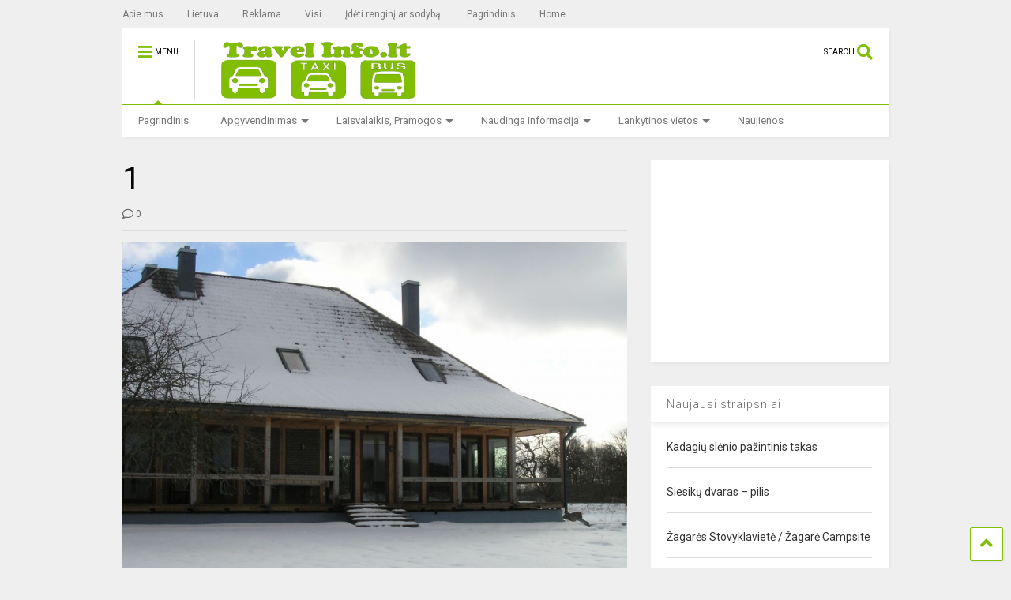

--- FILE ---
content_type: text/html; charset=UTF-8
request_url: https://www.travelinfo.lt/kaimo-turizmo-sodybos/panevezio-apskritis/kaimo-turizmo-sodyba-gojus/attachment/1-3/
body_size: 15238
content:
<!DOCTYPE html>
<!--[if IE 7]>
<html class="ie ie7" lang="lt-LT">
<![endif]-->
<!--[if IE 8]>
<html class="ie ie8" lang="lt-LT">
<![endif]-->
<!--[if !(IE 7) & !(IE 8)]><!-->
<html lang="lt-LT">
<!--<![endif]-->
<head>
	<meta charset="UTF-8">
	<meta name="viewport" content="width=device-width, initial-scale=1">
	<link rel="profile" href="https://gmpg.org/xfn/11">	
	<meta name='robots' content='index, follow, max-image-preview:large, max-snippet:-1, max-video-preview:-1' />

	<!-- This site is optimized with the Yoast SEO plugin v26.5 - https://yoast.com/wordpress/plugins/seo/ -->
	<title>1 - Travelinfo.lt</title>
	<link rel="canonical" href="https://www.travelinfo.lt/wp-content/uploads/12.jpg" />
	<meta property="og:locale" content="lt_LT" />
	<meta property="og:type" content="article" />
	<meta property="og:title" content="1 - Travelinfo.lt" />
	<meta property="og:url" content="https://www.travelinfo.lt/wp-content/uploads/12.jpg" />
	<meta property="og:site_name" content="Travelinfo.lt" />
	<meta property="og:image" content="https://www.travelinfo.lt/kaimo-turizmo-sodybos/panevezio-apskritis/kaimo-turizmo-sodyba-gojus/attachment/1-3" />
	<meta property="og:image:width" content="800" />
	<meta property="og:image:height" content="600" />
	<meta property="og:image:type" content="image/jpeg" />
	<meta name="twitter:card" content="summary_large_image" />
	<script type="application/ld+json" class="yoast-schema-graph">{"@context":"https://schema.org","@graph":[{"@type":"WebPage","@id":"https://www.travelinfo.lt/wp-content/uploads/12.jpg","url":"https://www.travelinfo.lt/wp-content/uploads/12.jpg","name":"1 - Travelinfo.lt","isPartOf":{"@id":"https://www.travelinfo.lt/#website"},"primaryImageOfPage":{"@id":"https://www.travelinfo.lt/wp-content/uploads/12.jpg#primaryimage"},"image":{"@id":"https://www.travelinfo.lt/wp-content/uploads/12.jpg#primaryimage"},"thumbnailUrl":"https://www.travelinfo.lt/wp-content/uploads/12.jpg","datePublished":"2010-06-17T07:24:30+00:00","breadcrumb":{"@id":"https://www.travelinfo.lt/wp-content/uploads/12.jpg#breadcrumb"},"inLanguage":"lt-LT","potentialAction":[{"@type":"ReadAction","target":["https://www.travelinfo.lt/wp-content/uploads/12.jpg"]}]},{"@type":"ImageObject","inLanguage":"lt-LT","@id":"https://www.travelinfo.lt/wp-content/uploads/12.jpg#primaryimage","url":"https://www.travelinfo.lt/wp-content/uploads/12.jpg","contentUrl":"https://www.travelinfo.lt/wp-content/uploads/12.jpg","width":"800","height":"600"},{"@type":"BreadcrumbList","@id":"https://www.travelinfo.lt/wp-content/uploads/12.jpg#breadcrumb","itemListElement":[{"@type":"ListItem","position":1,"name":"Home","item":"https://www.travelinfo.lt/"},{"@type":"ListItem","position":2,"name":"Kaimo turizmo sodyba &#8211; Gojus","item":"https://www.travelinfo.lt/kaimo-turizmo-sodybos/panevezio-apskritis/kaimo-turizmo-sodyba-gojus/"},{"@type":"ListItem","position":3,"name":"1"}]},{"@type":"WebSite","@id":"https://www.travelinfo.lt/#website","url":"https://www.travelinfo.lt/","name":"Travelinfo.lt","description":"Aktyvus turizmas lietuvoje","potentialAction":[{"@type":"SearchAction","target":{"@type":"EntryPoint","urlTemplate":"https://www.travelinfo.lt/?s={search_term_string}"},"query-input":{"@type":"PropertyValueSpecification","valueRequired":true,"valueName":"search_term_string"}}],"inLanguage":"lt-LT"}]}</script>
	<!-- / Yoast SEO plugin. -->


<link rel="alternate" type="application/rss+xml" title="Travelinfo.lt &raquo; Įrašų RSS srautas" href="https://www.travelinfo.lt/feed/" />
<link rel="alternate" type="application/rss+xml" title="Travelinfo.lt &raquo; Komentarų RSS srautas" href="https://www.travelinfo.lt/comments/feed/" />
<link rel="alternate" type="application/rss+xml" title="Travelinfo.lt &raquo; Įrašo „1“ komentarų RSS srautas" href="https://www.travelinfo.lt/kaimo-turizmo-sodybos/panevezio-apskritis/kaimo-turizmo-sodyba-gojus/attachment/1-3/feed/" />
<style id='wp-img-auto-sizes-contain-inline-css' type='text/css'>
img:is([sizes=auto i],[sizes^="auto," i]){contain-intrinsic-size:3000px 1500px}
/*# sourceURL=wp-img-auto-sizes-contain-inline-css */
</style>
<style id='wp-emoji-styles-inline-css' type='text/css'>

	img.wp-smiley, img.emoji {
		display: inline !important;
		border: none !important;
		box-shadow: none !important;
		height: 1em !important;
		width: 1em !important;
		margin: 0 0.07em !important;
		vertical-align: -0.1em !important;
		background: none !important;
		padding: 0 !important;
	}
/*# sourceURL=wp-emoji-styles-inline-css */
</style>
<style id='wp-block-library-inline-css' type='text/css'>
:root{--wp-block-synced-color:#7a00df;--wp-block-synced-color--rgb:122,0,223;--wp-bound-block-color:var(--wp-block-synced-color);--wp-editor-canvas-background:#ddd;--wp-admin-theme-color:#007cba;--wp-admin-theme-color--rgb:0,124,186;--wp-admin-theme-color-darker-10:#006ba1;--wp-admin-theme-color-darker-10--rgb:0,107,160.5;--wp-admin-theme-color-darker-20:#005a87;--wp-admin-theme-color-darker-20--rgb:0,90,135;--wp-admin-border-width-focus:2px}@media (min-resolution:192dpi){:root{--wp-admin-border-width-focus:1.5px}}.wp-element-button{cursor:pointer}:root .has-very-light-gray-background-color{background-color:#eee}:root .has-very-dark-gray-background-color{background-color:#313131}:root .has-very-light-gray-color{color:#eee}:root .has-very-dark-gray-color{color:#313131}:root .has-vivid-green-cyan-to-vivid-cyan-blue-gradient-background{background:linear-gradient(135deg,#00d084,#0693e3)}:root .has-purple-crush-gradient-background{background:linear-gradient(135deg,#34e2e4,#4721fb 50%,#ab1dfe)}:root .has-hazy-dawn-gradient-background{background:linear-gradient(135deg,#faaca8,#dad0ec)}:root .has-subdued-olive-gradient-background{background:linear-gradient(135deg,#fafae1,#67a671)}:root .has-atomic-cream-gradient-background{background:linear-gradient(135deg,#fdd79a,#004a59)}:root .has-nightshade-gradient-background{background:linear-gradient(135deg,#330968,#31cdcf)}:root .has-midnight-gradient-background{background:linear-gradient(135deg,#020381,#2874fc)}:root{--wp--preset--font-size--normal:16px;--wp--preset--font-size--huge:42px}.has-regular-font-size{font-size:1em}.has-larger-font-size{font-size:2.625em}.has-normal-font-size{font-size:var(--wp--preset--font-size--normal)}.has-huge-font-size{font-size:var(--wp--preset--font-size--huge)}.has-text-align-center{text-align:center}.has-text-align-left{text-align:left}.has-text-align-right{text-align:right}.has-fit-text{white-space:nowrap!important}#end-resizable-editor-section{display:none}.aligncenter{clear:both}.items-justified-left{justify-content:flex-start}.items-justified-center{justify-content:center}.items-justified-right{justify-content:flex-end}.items-justified-space-between{justify-content:space-between}.screen-reader-text{border:0;clip-path:inset(50%);height:1px;margin:-1px;overflow:hidden;padding:0;position:absolute;width:1px;word-wrap:normal!important}.screen-reader-text:focus{background-color:#ddd;clip-path:none;color:#444;display:block;font-size:1em;height:auto;left:5px;line-height:normal;padding:15px 23px 14px;text-decoration:none;top:5px;width:auto;z-index:100000}html :where(.has-border-color){border-style:solid}html :where([style*=border-top-color]){border-top-style:solid}html :where([style*=border-right-color]){border-right-style:solid}html :where([style*=border-bottom-color]){border-bottom-style:solid}html :where([style*=border-left-color]){border-left-style:solid}html :where([style*=border-width]){border-style:solid}html :where([style*=border-top-width]){border-top-style:solid}html :where([style*=border-right-width]){border-right-style:solid}html :where([style*=border-bottom-width]){border-bottom-style:solid}html :where([style*=border-left-width]){border-left-style:solid}html :where(img[class*=wp-image-]){height:auto;max-width:100%}:where(figure){margin:0 0 1em}html :where(.is-position-sticky){--wp-admin--admin-bar--position-offset:var(--wp-admin--admin-bar--height,0px)}@media screen and (max-width:600px){html :where(.is-position-sticky){--wp-admin--admin-bar--position-offset:0px}}

/*# sourceURL=wp-block-library-inline-css */
</style><style id='global-styles-inline-css' type='text/css'>
:root{--wp--preset--aspect-ratio--square: 1;--wp--preset--aspect-ratio--4-3: 4/3;--wp--preset--aspect-ratio--3-4: 3/4;--wp--preset--aspect-ratio--3-2: 3/2;--wp--preset--aspect-ratio--2-3: 2/3;--wp--preset--aspect-ratio--16-9: 16/9;--wp--preset--aspect-ratio--9-16: 9/16;--wp--preset--color--black: #000000;--wp--preset--color--cyan-bluish-gray: #abb8c3;--wp--preset--color--white: #ffffff;--wp--preset--color--pale-pink: #f78da7;--wp--preset--color--vivid-red: #cf2e2e;--wp--preset--color--luminous-vivid-orange: #ff6900;--wp--preset--color--luminous-vivid-amber: #fcb900;--wp--preset--color--light-green-cyan: #7bdcb5;--wp--preset--color--vivid-green-cyan: #00d084;--wp--preset--color--pale-cyan-blue: #8ed1fc;--wp--preset--color--vivid-cyan-blue: #0693e3;--wp--preset--color--vivid-purple: #9b51e0;--wp--preset--gradient--vivid-cyan-blue-to-vivid-purple: linear-gradient(135deg,rgb(6,147,227) 0%,rgb(155,81,224) 100%);--wp--preset--gradient--light-green-cyan-to-vivid-green-cyan: linear-gradient(135deg,rgb(122,220,180) 0%,rgb(0,208,130) 100%);--wp--preset--gradient--luminous-vivid-amber-to-luminous-vivid-orange: linear-gradient(135deg,rgb(252,185,0) 0%,rgb(255,105,0) 100%);--wp--preset--gradient--luminous-vivid-orange-to-vivid-red: linear-gradient(135deg,rgb(255,105,0) 0%,rgb(207,46,46) 100%);--wp--preset--gradient--very-light-gray-to-cyan-bluish-gray: linear-gradient(135deg,rgb(238,238,238) 0%,rgb(169,184,195) 100%);--wp--preset--gradient--cool-to-warm-spectrum: linear-gradient(135deg,rgb(74,234,220) 0%,rgb(151,120,209) 20%,rgb(207,42,186) 40%,rgb(238,44,130) 60%,rgb(251,105,98) 80%,rgb(254,248,76) 100%);--wp--preset--gradient--blush-light-purple: linear-gradient(135deg,rgb(255,206,236) 0%,rgb(152,150,240) 100%);--wp--preset--gradient--blush-bordeaux: linear-gradient(135deg,rgb(254,205,165) 0%,rgb(254,45,45) 50%,rgb(107,0,62) 100%);--wp--preset--gradient--luminous-dusk: linear-gradient(135deg,rgb(255,203,112) 0%,rgb(199,81,192) 50%,rgb(65,88,208) 100%);--wp--preset--gradient--pale-ocean: linear-gradient(135deg,rgb(255,245,203) 0%,rgb(182,227,212) 50%,rgb(51,167,181) 100%);--wp--preset--gradient--electric-grass: linear-gradient(135deg,rgb(202,248,128) 0%,rgb(113,206,126) 100%);--wp--preset--gradient--midnight: linear-gradient(135deg,rgb(2,3,129) 0%,rgb(40,116,252) 100%);--wp--preset--font-size--small: 13px;--wp--preset--font-size--medium: 20px;--wp--preset--font-size--large: 36px;--wp--preset--font-size--x-large: 42px;--wp--preset--spacing--20: 0.44rem;--wp--preset--spacing--30: 0.67rem;--wp--preset--spacing--40: 1rem;--wp--preset--spacing--50: 1.5rem;--wp--preset--spacing--60: 2.25rem;--wp--preset--spacing--70: 3.38rem;--wp--preset--spacing--80: 5.06rem;--wp--preset--shadow--natural: 6px 6px 9px rgba(0, 0, 0, 0.2);--wp--preset--shadow--deep: 12px 12px 50px rgba(0, 0, 0, 0.4);--wp--preset--shadow--sharp: 6px 6px 0px rgba(0, 0, 0, 0.2);--wp--preset--shadow--outlined: 6px 6px 0px -3px rgb(255, 255, 255), 6px 6px rgb(0, 0, 0);--wp--preset--shadow--crisp: 6px 6px 0px rgb(0, 0, 0);}:where(.is-layout-flex){gap: 0.5em;}:where(.is-layout-grid){gap: 0.5em;}body .is-layout-flex{display: flex;}.is-layout-flex{flex-wrap: wrap;align-items: center;}.is-layout-flex > :is(*, div){margin: 0;}body .is-layout-grid{display: grid;}.is-layout-grid > :is(*, div){margin: 0;}:where(.wp-block-columns.is-layout-flex){gap: 2em;}:where(.wp-block-columns.is-layout-grid){gap: 2em;}:where(.wp-block-post-template.is-layout-flex){gap: 1.25em;}:where(.wp-block-post-template.is-layout-grid){gap: 1.25em;}.has-black-color{color: var(--wp--preset--color--black) !important;}.has-cyan-bluish-gray-color{color: var(--wp--preset--color--cyan-bluish-gray) !important;}.has-white-color{color: var(--wp--preset--color--white) !important;}.has-pale-pink-color{color: var(--wp--preset--color--pale-pink) !important;}.has-vivid-red-color{color: var(--wp--preset--color--vivid-red) !important;}.has-luminous-vivid-orange-color{color: var(--wp--preset--color--luminous-vivid-orange) !important;}.has-luminous-vivid-amber-color{color: var(--wp--preset--color--luminous-vivid-amber) !important;}.has-light-green-cyan-color{color: var(--wp--preset--color--light-green-cyan) !important;}.has-vivid-green-cyan-color{color: var(--wp--preset--color--vivid-green-cyan) !important;}.has-pale-cyan-blue-color{color: var(--wp--preset--color--pale-cyan-blue) !important;}.has-vivid-cyan-blue-color{color: var(--wp--preset--color--vivid-cyan-blue) !important;}.has-vivid-purple-color{color: var(--wp--preset--color--vivid-purple) !important;}.has-black-background-color{background-color: var(--wp--preset--color--black) !important;}.has-cyan-bluish-gray-background-color{background-color: var(--wp--preset--color--cyan-bluish-gray) !important;}.has-white-background-color{background-color: var(--wp--preset--color--white) !important;}.has-pale-pink-background-color{background-color: var(--wp--preset--color--pale-pink) !important;}.has-vivid-red-background-color{background-color: var(--wp--preset--color--vivid-red) !important;}.has-luminous-vivid-orange-background-color{background-color: var(--wp--preset--color--luminous-vivid-orange) !important;}.has-luminous-vivid-amber-background-color{background-color: var(--wp--preset--color--luminous-vivid-amber) !important;}.has-light-green-cyan-background-color{background-color: var(--wp--preset--color--light-green-cyan) !important;}.has-vivid-green-cyan-background-color{background-color: var(--wp--preset--color--vivid-green-cyan) !important;}.has-pale-cyan-blue-background-color{background-color: var(--wp--preset--color--pale-cyan-blue) !important;}.has-vivid-cyan-blue-background-color{background-color: var(--wp--preset--color--vivid-cyan-blue) !important;}.has-vivid-purple-background-color{background-color: var(--wp--preset--color--vivid-purple) !important;}.has-black-border-color{border-color: var(--wp--preset--color--black) !important;}.has-cyan-bluish-gray-border-color{border-color: var(--wp--preset--color--cyan-bluish-gray) !important;}.has-white-border-color{border-color: var(--wp--preset--color--white) !important;}.has-pale-pink-border-color{border-color: var(--wp--preset--color--pale-pink) !important;}.has-vivid-red-border-color{border-color: var(--wp--preset--color--vivid-red) !important;}.has-luminous-vivid-orange-border-color{border-color: var(--wp--preset--color--luminous-vivid-orange) !important;}.has-luminous-vivid-amber-border-color{border-color: var(--wp--preset--color--luminous-vivid-amber) !important;}.has-light-green-cyan-border-color{border-color: var(--wp--preset--color--light-green-cyan) !important;}.has-vivid-green-cyan-border-color{border-color: var(--wp--preset--color--vivid-green-cyan) !important;}.has-pale-cyan-blue-border-color{border-color: var(--wp--preset--color--pale-cyan-blue) !important;}.has-vivid-cyan-blue-border-color{border-color: var(--wp--preset--color--vivid-cyan-blue) !important;}.has-vivid-purple-border-color{border-color: var(--wp--preset--color--vivid-purple) !important;}.has-vivid-cyan-blue-to-vivid-purple-gradient-background{background: var(--wp--preset--gradient--vivid-cyan-blue-to-vivid-purple) !important;}.has-light-green-cyan-to-vivid-green-cyan-gradient-background{background: var(--wp--preset--gradient--light-green-cyan-to-vivid-green-cyan) !important;}.has-luminous-vivid-amber-to-luminous-vivid-orange-gradient-background{background: var(--wp--preset--gradient--luminous-vivid-amber-to-luminous-vivid-orange) !important;}.has-luminous-vivid-orange-to-vivid-red-gradient-background{background: var(--wp--preset--gradient--luminous-vivid-orange-to-vivid-red) !important;}.has-very-light-gray-to-cyan-bluish-gray-gradient-background{background: var(--wp--preset--gradient--very-light-gray-to-cyan-bluish-gray) !important;}.has-cool-to-warm-spectrum-gradient-background{background: var(--wp--preset--gradient--cool-to-warm-spectrum) !important;}.has-blush-light-purple-gradient-background{background: var(--wp--preset--gradient--blush-light-purple) !important;}.has-blush-bordeaux-gradient-background{background: var(--wp--preset--gradient--blush-bordeaux) !important;}.has-luminous-dusk-gradient-background{background: var(--wp--preset--gradient--luminous-dusk) !important;}.has-pale-ocean-gradient-background{background: var(--wp--preset--gradient--pale-ocean) !important;}.has-electric-grass-gradient-background{background: var(--wp--preset--gradient--electric-grass) !important;}.has-midnight-gradient-background{background: var(--wp--preset--gradient--midnight) !important;}.has-small-font-size{font-size: var(--wp--preset--font-size--small) !important;}.has-medium-font-size{font-size: var(--wp--preset--font-size--medium) !important;}.has-large-font-size{font-size: var(--wp--preset--font-size--large) !important;}.has-x-large-font-size{font-size: var(--wp--preset--font-size--x-large) !important;}
/*# sourceURL=global-styles-inline-css */
</style>

<style id='classic-theme-styles-inline-css' type='text/css'>
/*! This file is auto-generated */
.wp-block-button__link{color:#fff;background-color:#32373c;border-radius:9999px;box-shadow:none;text-decoration:none;padding:calc(.667em + 2px) calc(1.333em + 2px);font-size:1.125em}.wp-block-file__button{background:#32373c;color:#fff;text-decoration:none}
/*# sourceURL=/wp-includes/css/classic-themes.min.css */
</style>
<link rel='stylesheet' id='magone-style-css' href='https://www.travelinfo.lt/wp-content/themes/magone/style.css?ver=8.5' type='text/css' media='all' />
<link rel='stylesheet' id='magone-responsive-css' href='https://www.travelinfo.lt/wp-content/themes/magone/assets/css/responsive.css?ver=8.5' type='text/css' media='all' />
<link rel='stylesheet' id='magone-print-css' href='https://www.travelinfo.lt/wp-content/themes/magone/assets/css/print.css?ver=8.5' type='text/css' media='print' />
<link rel='stylesheet' id='dashicons-css' href='https://www.travelinfo.lt/wp-includes/css/dashicons.min.css?ver=6.9' type='text/css' media='all' />
<link rel='stylesheet' id='thickbox-css' href='https://www.travelinfo.lt/wp-includes/js/thickbox/thickbox.css?ver=6.9' type='text/css' media='all' />
<link rel='stylesheet' id='sneeit-font-awesome-css' href='https://www.travelinfo.lt/wp-content/plugins/sneeit-framework/fonts/font-awesome-5x/css/all.min.css?ver=7.0' type='text/css' media='all' />
<link rel='stylesheet' id='sneeit-font-awesome-shims-css' href='https://www.travelinfo.lt/wp-content/plugins/sneeit-framework/fonts/font-awesome-5x/css/v4-shims.min.css?ver=7.0' type='text/css' media='all' />
<link rel='stylesheet' id='sneeit-rating-css' href='https://www.travelinfo.lt/wp-content/plugins/sneeit-framework/css/min/front-rating.min.css?ver=7.0' type='text/css' media='all' />
<style id='rocket-lazyload-inline-css' type='text/css'>
.rll-youtube-player{position:relative;padding-bottom:56.23%;height:0;overflow:hidden;max-width:100%;background:#000;margin:5px}.rll-youtube-player iframe{position:absolute;top:0;left:0;width:100%;height:100%;z-index:100;background:0 0}.rll-youtube-player img{bottom:0;display:block;left:0;margin:auto;max-width:100%;width:100%;position:absolute;right:0;top:0;border:none;height:auto;cursor:pointer;-webkit-transition:.4s all;-moz-transition:.4s all;transition:.4s all}.rll-youtube-player img:hover{-webkit-filter:brightness(75%)}.rll-youtube-player .play{height:72px;width:72px;left:50%;top:50%;margin-left:-36px;margin-top:-36px;position:absolute;background:url(https://www.travelinfo.lt/wp-content/plugins/wp-rocket/inc/front/img/youtube.png) no-repeat;cursor:pointer}
/*# sourceURL=rocket-lazyload-inline-css */
</style>
<script type="text/javascript" src="https://www.travelinfo.lt/wp-includes/js/jquery/jquery.min.js?ver=3.7.1" id="jquery-core-js"></script>
<script type="text/javascript" src="https://www.travelinfo.lt/wp-includes/js/jquery/jquery-migrate.min.js?ver=3.4.1" id="jquery-migrate-js"></script>
<link rel="https://api.w.org/" href="https://www.travelinfo.lt/wp-json/" /><link rel="alternate" title="JSON" type="application/json" href="https://www.travelinfo.lt/wp-json/wp/v2/media/579" /><link rel="EditURI" type="application/rsd+xml" title="RSD" href="https://www.travelinfo.lt/xmlrpc.php?rsd" />
<meta name="generator" content="WordPress 6.9" />
<link rel='shortlink' href='https://www.travelinfo.lt/?p=579' />
<!--[if lt IE 9]><script src="https://www.travelinfo.lt/wp-content/plugins/sneeit-framework/js/html5.js"></script><![endif]--><script type="text/javascript"><!-- Global site tag (gtag.js) - Google Analytics -->
<script async src="https://www.googletagmanager.com/gtag/js?id=UA-17468794-1"></script>
<script>
  window.dataLayer = window.dataLayer || [];
  function gtag(){dataLayer.push(arguments);}
  gtag('js', new Date());

  gtag('config', 'UA-17468794-1');
</script>
</script><meta name="theme-color" content="#81bd00" /><style type="text/css">.m1-wrapper{width:1010px}.header-layout-logo-mid .td .blog-title, .header-layout-logo-top .td .blog-title{max-width:242px!important}#content{width:69%}.main-sidebar{width:31%}a,a:hover,.color,.slider-item .meta-item .fa, .shortcode-tab ul.tab-header li a, .shortcode-vtab ul.tab-header li a, .shortcode-tab.ui-tabs ul.tab-header.ui-tabs-nav .ui-tabs-anchor, .shortcode-vtab.ui-tabs ul.tab-header.ui-tabs-nav .ui-tabs-anchor, .shortcode-accordion .ui-state-default .accordion-title {color: #81bd00;}.border {border-color: #81bd00;}.bg {background-color: #81bd00;}.main-menu {border-top: 1px solid #81bd00;}.main-menu ul.sub-menu li:hover > a {border-left: 2px solid #81bd00;}.main-menu .menu-item-mega > .menu-item-inner > .sub-menu {border-top: 2px solid #81bd00;}.main-menu .menu-item-mega > .menu-item-inner > .sub-menu > li li:hover a {border-left: 1px solid #81bd00;}.main-menu ul.sub-menu li:hover > a, .main-menu .menu-item-mega > .menu-item-inner > .sub-menu, .main-menu .menu-item-mega > .menu-item-inner > .sub-menu > li li:hover a {border-color: #81bd00!important;}.header-social-icons ul li a:hover {color: #81bd00;}.owl-dot.active,.main-sidebar .widget.follow-by-email .follow-by-email-submit {background: #81bd00;}#footer .widget.social_icons li a:hover {color: #81bd00;}#footer .follow-by-email .follow-by-email-submit, #mc_embed_signup .button, .wpcf7-form-control[type="submit"], .bbpress [type="submit"] {background: #81bd00!important;}.feed.widget .feed-widget-header, .sneeit-percent-fill, .sneeit-percent-mask {border-color: #81bd00;}.feed.widget.box-title h2.widget-title {background: #81bd00;}.social_counter {color: #81bd00}.social_counter .button {background: #81bd00}body{color:#000000}body{background-color:#efefef}.m1-wrapper, a.comments-title.active{background:#efefef}.header-bg {background-color:#ffffff;}#header-content, #header-content span, #header-content a {color: #000000}.top-menu > ul.menu > li > a{color:#777}.top-menu > ul.menu > li:hover > a{color:#000000}.top-menu > ul.menu > li > a{font:normal normal 12px "Roboto", sans-serif}.main-menu ul.menu > li > a{color:#777777}.main-menu ul.menu > li:hover > a{color:#000000}.main-menu ul.menu > li:hover > a{background:#eee}.main-menu {background:#ffffff}.main-menu ul.menu > li.current-menu-item > a {background: #81bd00}.main-menu ul.menu > li.current-menu-item > a {color:#ffffff}.main-menu > ul.menu > li > a{font:normal normal 13px "Roboto", sans-serif}.main-menu ul.menu li ul.sub-menu li > a{color:#cccccc}.main-menu ul.menu li ul.sub-menu li:hover > a{color:#ffffff}.main-menu ul.sub-menu,.main-menu .menu-item-mega-label .menu-item-inner{background:#333}body{background-attachment:scroll}body{font:normal normal 14px "Roboto", sans-serif}h1.post-title{font:normal normal 40px "Roboto", sans-serif}h1.post-title {color:#000}.post-sub-title-wrapper h2 {font:normal bold 20px "Roboto", sans-serif}.post-sub-title-wrapper h2 {color:#000}.post-body .post-body-inner {font:normal normal 14px "Roboto", sans-serif}.feed-widget-header .widget-title{font:normal normal 20px "Roboto", sans-serif}.feed.widget h3.item-title {font-family:"Roboto", sans-serif}.main-sidebar .widget > h2, .main-sidebar .feed-widget-header, .main-sidebar .feed-widget-header h2{font:normal normal 14px "Roboto", sans-serif}.blog-title img {width: 275px}.blog-title img {height: 75px}@media screen and (max-width: 899px) {.blog-title img {width: 150px}}@media screen and (max-width: 899px) {.blog-title img {height: 30px}}</style><link rel='stylesheet' id='sneeit-google-fonts-css' href='//fonts.googleapis.com/css?family=Roboto%3A400%2C100%2C100italic%2C300%2C300italic%2C400italic%2C500%2C500italic%2C700%2C700italic%2C900%2C900italic&#038;ver=7.0' type='text/css' media='all' />
</head>

<body class="attachment wp-singular attachment-template-default single single-attachment postid-579 attachmentid-579 attachment-jpeg wp-theme-magone item sidebar-right solid-menu">

<div class="m1-wrapper">
	<div class="wide">
				<header id="header" class="header-layout-default has-top-menu">
						
<div class="clear"></div>			<div class="top-bar has-menu">
			
			<a id="top-menu-toggle-mobile" class="top-menu-toggle header-button toggle-button mobile">
	<span class="inner">
		<i class="fa fa-bars color"></i> 
		<span>TOP MENU</span>
	</span>
</a>
<div class="widget page-list menu pagelist top-menu no-title" id="top-menu"><ul id="menu-top-menu" class="menu"><li id="menu-item-2816" class="menu-item menu-item-type-post_type menu-item-object-page menu-item-2816"><a href="https://www.travelinfo.lt/apie-mus/">Apie mus</a></li>
<li id="menu-item-2817" class="menu-item menu-item-type-post_type menu-item-object-page menu-item-2817"><a href="https://www.travelinfo.lt/lietuva/">Lietuva</a></li>
<li id="menu-item-2815" class="menu-item menu-item-type-post_type menu-item-object-page menu-item-2815"><a href="https://www.travelinfo.lt/reklama/">Reklama</a></li>
<li id="menu-item-3356" class="menu-item menu-item-type-post_type menu-item-object-page menu-item-3356"><a href="https://www.travelinfo.lt/?page_id=3355">Visi</a></li>
<li id="menu-item-2814" class="menu-item menu-item-type-post_type menu-item-object-page menu-item-2814"><a href="https://www.travelinfo.lt/ideti-rengini-ar-sodyba/">Įdėti renginį ar sodybą.</a></li>
<li id="menu-item-3561" class="menu-item menu-item-type-post_type menu-item-object-page menu-item-home menu-item-3561"><a href="https://www.travelinfo.lt/">Pagrindinis</a></li>
<li id="menu-item-3825" class="menu-item menu-item-type-post_type menu-item-object-page menu-item-3825"><a href="https://www.travelinfo.lt/en/pagrindinis-english/">Home</a></li>
</ul><div class="clear"></div><!--!important-->
</div>		
	
	<div class="clear"></div>		
</div>	
				
<div class="section shad header-bg" id="header-section">
	<div class="widget header no-title" id="header-content">
		<a id="main-menu-toggle" class="main-menu-toggle header-button toggle-button active">
	<span class="inner">
		<i class="fa fa-bars color"></i> 
		<span>MENU</span>
	</span>
	<span class="arrow border"></span>
</a>
<a id="main-menu-toggle-mobile" class="main-menu-toggle header-button toggle-button mobile">
	<span class="inner">
		<i class="fa fa-bars color"></i> 
		<span>MENU</span>
	</span>
	<span class="arrow border"></span>
</a>
		<h2 class="blog-title"><a href="https://www.travelinfo.lt" title="Travelinfo.lt"><img alt="Travelinfo.lt" src="https://travelinfo.lt/wp-content/uploads/travel-i2-1.png" data-retina=""/></a></h2>
	<a class='header-button' id='search-toggle' href="javascript:void(0)">
	<span class='inner'>
		<span>SEARCH</span> <i class='fa fa-search color'></i>
	</span>
</a>
		
				<div class="clear"></div>
	</div><!-- #header-content -->

	<div class="widget page-list menu pagelist main-menu no-title" id="main-menu"><ul id="menu-kategorijos" class="menu"><li id="menu-item-3562" class="menu-item menu-item-type-post_type menu-item-object-page menu-item-home menu-item-3562"><a href="https://www.travelinfo.lt/">Pagrindinis</a></li>
<li id="menu-item-2818" class="menu-item menu-item-type-taxonomy menu-item-object-category menu-item-has-children menu-item-2818"><a href="https://www.travelinfo.lt/category/apgyvendinimas/">Apgyvendinimas</a>
<ul class="sub-menu">
	<li id="menu-item-2819" class="menu-item menu-item-type-taxonomy menu-item-object-category menu-item-has-children menu-item-2819"><a href="https://www.travelinfo.lt/category/kaimo-turizmo-sodybos/">Kaimo turizmo sodybos</a>
	<ul class="sub-menu">
		<li id="menu-item-3113" class="menu-item menu-item-type-taxonomy menu-item-object-category menu-item-3113"><a href="https://www.travelinfo.lt/category/kaimo-turizmo-sodybos/alytaus-apskritis/">Alytaus apskritis</a></li>
		<li id="menu-item-3114" class="menu-item menu-item-type-taxonomy menu-item-object-category menu-item-3114"><a href="https://www.travelinfo.lt/category/kaimo-turizmo-sodybos/kauno_apskritis/">Kauno apskritis</a></li>
		<li id="menu-item-3115" class="menu-item menu-item-type-taxonomy menu-item-object-category menu-item-3115"><a href="https://www.travelinfo.lt/category/kaimo-turizmo-sodybos/klaipedos-apskritis/">Klaipėdos apskritis</a></li>
		<li id="menu-item-3116" class="menu-item menu-item-type-taxonomy menu-item-object-category menu-item-3116"><a href="https://www.travelinfo.lt/category/kaimo-turizmo-sodybos/marijampoles-apskritis/">Marijampolės apskritis</a></li>
		<li id="menu-item-3117" class="menu-item menu-item-type-taxonomy menu-item-object-category menu-item-3117"><a href="https://www.travelinfo.lt/category/kaimo-turizmo-sodybos/panevezio-apskritis/">Panevežio apskritis</a></li>
		<li id="menu-item-3118" class="menu-item menu-item-type-taxonomy menu-item-object-category menu-item-3118"><a href="https://www.travelinfo.lt/category/kaimo-turizmo-sodybos/siauliu-apskritis/">Šiaulių apskritis</a></li>
	</ul>
</li>
	<li id="menu-item-3119" class="menu-item menu-item-type-taxonomy menu-item-object-category menu-item-3119"><a href="https://www.travelinfo.lt/category/apgyvendinimas/kempingai/">Kempingai</a></li>
	<li id="menu-item-3120" class="menu-item menu-item-type-taxonomy menu-item-object-category menu-item-3120"><a href="https://www.travelinfo.lt/category/apgyvendinimas/nameliu_nuoma/">Namelių nuoma</a></li>
	<li id="menu-item-3122" class="menu-item menu-item-type-taxonomy menu-item-object-category menu-item-3122"><a href="https://www.travelinfo.lt/category/apgyvendinimas/poilsio-namai/">Poilsio namai</a></li>
</ul>
</li>
<li id="menu-item-2820" class="menu-item menu-item-type-taxonomy menu-item-object-category menu-item-has-children menu-item-2820"><a href="https://www.travelinfo.lt/category/laisvalaikis-pramogos/">Laisvalaikis, Pramogos</a>
<ul class="sub-menu">
	<li id="menu-item-3166" class="menu-item menu-item-type-taxonomy menu-item-object-category menu-item-3166"><a href="https://www.travelinfo.lt/category/laisvalaikis-pramogos/aktyvus-poilsis/">Aktyvus poilsis</a></li>
	<li id="menu-item-3167" class="menu-item menu-item-type-taxonomy menu-item-object-category menu-item-3167"><a href="https://www.travelinfo.lt/category/laisvalaikis-pramogos/aktyvus-turizmas/">Aktyvus turizmas</a></li>
	<li id="menu-item-3169" class="menu-item menu-item-type-taxonomy menu-item-object-category menu-item-3169"><a href="https://www.travelinfo.lt/category/laisvalaikis-pramogos/barai-laisvalaikis-pramogos/">barai</a></li>
	<li id="menu-item-3168" class="menu-item menu-item-type-taxonomy menu-item-object-category menu-item-3168"><a href="https://www.travelinfo.lt/category/laisvalaikis-pramogos/baidariu_nuoma/">Baidarių nuoma</a></li>
	<li id="menu-item-3170" class="menu-item menu-item-type-taxonomy menu-item-object-category menu-item-3170"><a href="https://www.travelinfo.lt/category/laisvalaikis-pramogos/dazasvydis/">Dažasvydis</a></li>
	<li id="menu-item-3171" class="menu-item menu-item-type-taxonomy menu-item-object-category menu-item-3171"><a href="https://www.travelinfo.lt/category/laisvalaikis-pramogos/edukacines-pramogos/">Edukacinės pramogos</a></li>
	<li id="menu-item-3172" class="menu-item menu-item-type-taxonomy menu-item-object-category menu-item-3172"><a href="https://www.travelinfo.lt/category/laisvalaikis-pramogos/imones_pramogos/">Įmonės pramogos</a></li>
	<li id="menu-item-3173" class="menu-item menu-item-type-taxonomy menu-item-object-category menu-item-3173"><a href="https://www.travelinfo.lt/category/laisvalaikis-pramogos/naktiniai-klubai/">Naktiniai klubai</a></li>
	<li id="menu-item-3174" class="menu-item menu-item-type-taxonomy menu-item-object-category menu-item-3174"><a href="https://www.travelinfo.lt/category/laisvalaikis-pramogos/papludimiai/">Paplūdimiai</a></li>
	<li id="menu-item-3175" class="menu-item menu-item-type-taxonomy menu-item-object-category menu-item-3175"><a href="https://www.travelinfo.lt/category/laisvalaikis-pramogos/pirtis-sale/">Pirtis &#8211; pobuvių salė</a></li>
	<li id="menu-item-3176" class="menu-item menu-item-type-taxonomy menu-item-object-category menu-item-3176"><a href="https://www.travelinfo.lt/category/laisvalaikis-pramogos/pramogos-laisvalaikis-pramogos/">Pramogos</a></li>
	<li id="menu-item-3177" class="menu-item menu-item-type-taxonomy menu-item-object-category menu-item-3177"><a href="https://www.travelinfo.lt/category/laisvalaikis-pramogos/spa-centras/">SPA centrai</a></li>
</ul>
</li>
<li id="menu-item-2822" class="menu-item menu-item-type-taxonomy menu-item-object-category menu-item-has-children menu-item-2822"><a href="https://www.travelinfo.lt/category/naudinga-informacija/">Naudinga informacija</a>
<ul class="sub-menu">
	<li id="menu-item-3184" class="menu-item menu-item-type-taxonomy menu-item-object-category menu-item-3184"><a href="https://www.travelinfo.lt/category/naudinga-informacija/lietuvos-miestai/">Lietuvos miestai</a></li>
	<li id="menu-item-3185" class="menu-item menu-item-type-taxonomy menu-item-object-category menu-item-3185"><a href="https://www.travelinfo.lt/category/naudinga-informacija/nacionaliniai-parkai-draustiniai/">Nacionalinai parkai ir draustiniai</a></li>
	<li id="menu-item-3187" class="menu-item menu-item-type-taxonomy menu-item-object-category menu-item-3187"><a href="https://www.travelinfo.lt/category/naudinga-informacija/patarimai-turistui/">Patarimai turistui</a></li>
	<li id="menu-item-3188" class="menu-item menu-item-type-taxonomy menu-item-object-category menu-item-3188"><a href="https://www.travelinfo.lt/category/naudinga-informacija/receptai-turistui/">Receptai turistui</a></li>
	<li id="menu-item-3183" class="menu-item menu-item-type-taxonomy menu-item-object-category menu-item-3183"><a href="https://www.travelinfo.lt/category/naudinga-informacija/zvejams/">INFORMACIJA ŽVEJAMS</a></li>
	<li id="menu-item-3189" class="menu-item menu-item-type-taxonomy menu-item-object-category menu-item-3189"><a href="https://www.travelinfo.lt/category/renginiai/">Renginiai</a></li>
	<li id="menu-item-3190" class="menu-item menu-item-type-taxonomy menu-item-object-category menu-item-3190"><a href="https://www.travelinfo.lt/category/turizmo-informacijos-centrai/">TIC</a></li>
</ul>
</li>
<li id="menu-item-2821" class="menu-item menu-item-type-taxonomy menu-item-object-category menu-item-has-children menu-item-2821"><a href="https://www.travelinfo.lt/category/lankytinos-vietos/">Lankytinos vietos</a>
<ul class="sub-menu">
	<li id="menu-item-3178" class="menu-item menu-item-type-taxonomy menu-item-object-category menu-item-3178"><a href="https://www.travelinfo.lt/category/lankytinos-vietos/baznycios-koplycios/">Bažnyčios, koplyčios</a></li>
	<li id="menu-item-3179" class="menu-item menu-item-type-taxonomy menu-item-object-category menu-item-3179"><a href="https://www.travelinfo.lt/category/lankytinos-vietos/muziejai/">Muziejai</a></li>
	<li id="menu-item-3180" class="menu-item menu-item-type-taxonomy menu-item-object-category menu-item-3180"><a href="https://www.travelinfo.lt/category/lankytinos-vietos/pilys/">Pilys</a></li>
	<li id="menu-item-3181" class="menu-item menu-item-type-taxonomy menu-item-object-category menu-item-3181"><a href="https://www.travelinfo.lt/category/lankytinos-vietos/regioniniai-parkai/">Regioniniai parkai</a></li>
	<li id="menu-item-3182" class="menu-item menu-item-type-taxonomy menu-item-object-category menu-item-3182"><a href="https://www.travelinfo.lt/category/lankytinos-vietos/rumai-dvarai/">Rūmai-Dvarai</a></li>
</ul>
</li>
<li id="menu-item-3186" class="menu-item menu-item-type-taxonomy menu-item-object-category menu-item-3186"><a href="https://www.travelinfo.lt/category/naudinga-informacija/naujienos/">Naujienos</a></li>
</ul><div class="clear"></div><!--!important-->
</div>
	<div class="clear"></div>
</div> <!-- #header-section -->



			
			<div class="clear"></div>
						
<div class="clear"></div>		</header>
				<div class="clear"></div>
		<div id='primary'>
			<div id='content'><div class="content-inner">
							
<div class="clear"></div>						<div class="widget content-scroll no-title">
		<div class="blog-posts hfeed">
					<div class="post-outer">
				<div class="post hentry" itemprop="blogPost" itemscope="itemscope" itemtype="http://schema.org/BlogPosting">
					<div class="post-header">
						<a name="579" class="post-id" data-id="579"></a>
						
											
												<h1 class="post-title entry-title" itemprop="name headline">1</h1>
																			
						
												

						<!-- meta data for post -->
													<div class="post-meta-wrapper">
								
												
									<a class="post-meta post-meta-comments" href="#comments">
										<i class="fa fa-comment-o"></i> 0										
									</a>
																								
								
																
							</div>
												
						

					</div><!-- end post-header -->
					
					<div class="post-body entry-content content-template" id="post-body-579" itemprop="articleBody">											
						<div class="post-body-inner">
							
								<p class="attachment">
									<a href="https://www.travelinfo.lt/wp-content/uploads/12.jpg" title="1" rel="attachment">
										<img src="https://www.travelinfo.lt/wp-content/uploads/12.jpg" width="800" height="600"  class="attachment-medium" alt="1" />
									</a>
								</p>
								
														

							<div class="clear"></div>

							
													</div>
						<div class="clear"></div>
						
													
						<!-- clear for photos floats -->
						<div class="clear"></div>
					</div><!-- end post-body -->
					
										

					<div class="post-footer">
						<div class='post-section post-share-buttons'>
	<h4 class='post-section-title'>
		<i class="fa fa-share-alt"></i> 	</h4>
	<div class='post-share-buttons-holder'>
				<!--[if !IE]> -->
				<script type="text/javascript">var addthis_config = addthis_config||{};addthis_config.data_track_addressbar = false;addthis_config.data_track_clickback = false;</script><script type="text/javascript" src="//s7.addthis.com/js/300/addthis_widget.js#pubid=ra-4f98ab455ea4fbd4" async="async"></script><div class="addthis_sharing_toolbox"></div>
				
		<!-- <![endif]-->
		
		
	</div>
	<div class="clear"></div>
</div>
<div class="clear"></div><input class="post-share-buttons-url" value="https://www.travelinfo.lt/kaimo-turizmo-sodybos/panevezio-apskritis/kaimo-turizmo-sodyba-gojus/attachment/1-3/">						
						
												

					</div><!-- end post-footer -->
					
										
				</div><!-- end post-hentry -->
				
						<div class="blog-pager">
			<div class="blog-pager-item newer"><div class="blog-pager-item-inner">				
				<a href='https://www.travelinfo.lt/kaimo-turizmo-sodybos/panevezio-apskritis/kaimo-turizmo-sodyba-gojus/attachment/9-2/'>&larr; Previous Media</a>			</div></div>

			<div class="blog-pager-item older"><div class="blog-pager-item-inner">
				<a href='https://www.travelinfo.lt/kaimo-turizmo-sodybos/panevezio-apskritis/kaimo-turizmo-sodyba-gojus/attachment/2-4/'>Next Media &rarr;</a>			</div></div>
			
			<div class="clear"></div>
		</div>
		<div class="clear"></div>

													
				<div id="comments">
	<div id="comments-title-tabs">
		<h4 class="post-section-title comments-title-tabs-name comments-title-tab">
			<i class="fa fa-comments"></i> COMMENTS		</h4>
	</div>
	<div class="clear"></div>
	<div class="comments-title-tabs-hr"></div>
	<a name="comments"></a>
	
		
<div class="wordpress-comments comments">
	<a class="wordpress-comments-title comments-title" href="javascript:void(0)" data-target=".wordpress-comments" data-comment_number="data:post.numComments">
		WORDPRESS: <span class="color">0</span>	</a>
	
	<div class="wordpress-comments-inner comments-inner">
		<ul class="wordpress-comments-holder comments-holder">
					</ul>		
		<div class="wordpress-comment-footer">
				<div id="respond" class="comment-respond">
		<h3 id="reply-title" class="comment-reply-title">Parašykite komentarą</h3><p class="must-log-in">Tik <a href="https://www.travelinfo.lt/wp-login.php?redirect_to=https%3A%2F%2Fwww.travelinfo.lt%2Fkaimo-turizmo-sodybos%2Fpanevezio-apskritis%2Fkaimo-turizmo-sodyba-gojus%2Fattachment%2F1-3%2F">prisijungę</a> vartotojai gali komentuoti.</p>	</div><!-- #respond -->
			</div>		
	</div>
	
	
</div>	
	<div class="facebook-comments comments">
    <a class="facebook-comments-title comments-title" href="javascript:void(0)" data-target=".facebook-comments">
        FACEBOOK: 
		<span class="color">
			<fb:comments-count href="https://www.travelinfo.lt/kaimo-turizmo-sodybos/panevezio-apskritis/kaimo-turizmo-sodyba-gojus/attachment/1-3/">0</fb:comments-count>
		</span>		
    </a>
    <div class="facebook-comments-inner comments-inner">
		<div id="jsid-comment-facebook-plugin" class="fb-comments fb_iframe_widget" data-numposts="5" data-colorscheme="light" data-width="0" data-height="600" fb-xfbml-state="rendered"></div>		
		<div class="hide ajax-comment-count" data-system="facebook" data-id="579"><fb:comments-count href="https://www.travelinfo.lt/kaimo-turizmo-sodybos/panevezio-apskritis/kaimo-turizmo-sodyba-gojus/attachment/1-3/"></fb:comments-count></div>		
    </div>
</div>
	
	<div class='disqus-comments comments'>
	<a class='disqus-comments-title comments-title' href='javascript:void(0)' data-target='.disqus-comments'>
		DISQUS: 
		<span class="color">
			<span class="disqus-comment-count" data-disqus-identifier="579">0</span>
		</span>
	</a>
	<div class="disqus-comments-inner comments-inner">
		<div id="disqus_thread">
<script>
var disqus_config = function() {
	this.page.url = 'https://www.travelinfo.lt/kaimo-turizmo-sodybos/panevezio-apskritis/kaimo-turizmo-sodyba-gojus/attachment/1-3/'; // Replace PAGE_URL with your page's canonical URL variable
	this.page.identifier = 579; // Replace PAGE_IDENTIFIER with your page's unique identifier variable
};

(function() {
var d = document, s = d.createElement('script');
s.src = '//magonetemplate.disqus.com/embed.js';
s.setAttribute('data-timestamp', +new Date());
(d.head || d.body).appendChild(s);
})();
</script>
<script id="dsq-count-scr" src="https://magonetemplate.disqus.com/count.js" async></script>
		</div>
	</div>
	
	<div class="hide ajax-comment-count" data-system="disqus" data-id="579"><span class="disqus-comment-count" data-disqus-identifier="579"></span></div>	
</div>
		
</div><!--#comments-->	
<div class="clear"></div>

			</div>
			
				</div>
	</div>
<div class="clear"></div>			
<div class="clear"></div></div></div><aside id="sidebar" class="section main-sidebar sticky-inside"><div id="text-16" class="widget widget_text"><div class="alt-widget-content">			<div class="textwidget"><script async src="//pagead2.googlesyndication.com/pagead/js/adsbygoogle.js"></script>
<!-- topcar_vidinis -->
<ins class="adsbygoogle"
     style="display:inline-block;width:300px;height:250px"
     data-ad-client="ca-pub-7832432674425458"
     data-ad-slot="1379542595"></ins>
<script>
(adsbygoogle = window.adsbygoogle || []).push({});
</script></div>
		<div class="clear"></div></div></div><div class="clear"></div><div class="widget Label list label feed show-index has-title fix-height " id="Label1"><div class="feed-widget-header"><h2 class="widget-title feed-widget-title"><a href="https://www.travelinfo.lt/?s=">Naujausi straipsniai</a></h2><div class="clear"></div></div><div class="widget-content feed-widget-content widget-content-Label1" id="widget-content-Label1"><div  class="shad item item-0 item-two item-three item-four table"><div class="tr"><div class="td"><h3 class="item-title"><a href="https://www.travelinfo.lt/lankytinos-vietos/pazintiniai-takai/kadagiu-slenio-pazintinis-takas/"><span class="title-name">Kadagių slėnio pažintinis takas</span></a></h3></div></div></div><div class="clear"></div><div  class="shad item item-1 than-0 table"><div class="tr"><div class="td"><h3 class="item-title"><a href="https://www.travelinfo.lt/lankytinos-vietos/pilys/siesiku-dvaras-pilis/"><span class="title-name">Siesikų dvaras &#8211; pilis</span></a></h3></div></div></div><div class="clear"></div><div  class="shad item item-2 item-two than-0 than-1 table"><div class="tr"><div class="td"><h3 class="item-title"><a href="https://www.travelinfo.lt/apgyvendinimas/kempingai/zagares-stovyklaviete-zagare-campsite/"><span class="title-name">Žagarės Stovyklavietė / Žagarė Campsite</span></a></h3></div></div></div><div class="clear"></div><div  class="shad item item-3 item-three than-0 than-1 than-2 table"><div class="tr"><div class="td"><h3 class="item-title"><a href="https://www.travelinfo.lt/salys/miestai/briuge-pasaku-miestas-sustinges-laike/"><span class="title-name">Briugė: Pasakų miestas, sustingęs laike</span></a></h3></div></div></div><div class="clear"></div><div  class="shad item item-4 item-two item-four than-0 than-1 than-2 than-3 table"><div class="tr"><div class="td"><h3 class="item-title"><a href="https://www.travelinfo.lt/lankytinos-vietos/baznycios-koplycios/sv-jurgio-koplycia-st-georges-chapel/"><span class="title-name">Šv. Jurgio koplyčia / St George&#8217;s Chapel</span></a></h3></div></div></div><div class="clear"></div></div><div class="clear"></div></div><div class="clear"></div><div id="linkcat-2" class="widget widget_links"><div class="alt-widget-content"></div><h2 class="widget-title"><span class="widget-title-content">Draugai</span></h2><div class="clear"></div><div class="widget-content">
	<ul class='xoxo blogroll'>
<li><a href="https://www.claypoetry.lt/" title="keramikiniai puodeliai" target="_blank">keramikiniai puodeliai</a></li>
<li><a href="https://zinaukaip.lt/" target="_blank">Pasidaryk Pats</a></li>

	</ul>
<div class="clear"></div></div></div>
<div id="linkcat-2451" class="widget widget_links"><div class="alt-widget-content"></div><h2 class="widget-title"><span class="widget-title-content">Reklama</span></h2><div class="clear"></div><div class="widget-content">
	<ul class='xoxo blogroll'>
<li><a href="https://www.bootsguru.com/">Best Work Boots</a></li>
<li><a href="https://protguide.com/" title="Pro Tool Guide">Pro Tool Guide</a></li>
<li><a href="https://slangspace.com/" title="Slang" target="_blank">Slang</a></li>
<li><a href="https://techdiy.info" target="_blank">Tech DIY</a></li>

	</ul>
<div class="clear"></div></div></div>
<div id="tag_cloud-8" class="widget widget_tag_cloud"><div class="alt-widget-content"></div><h2 class="widget-title"><span class="widget-title-content">Žymos</span></h2><div class="clear"></div><div class="widget-content"><div class="tagcloud"><a href="https://www.travelinfo.lt/tag/apgyvendinimas/" class="tag-cloud-link tag-link-2858 tag-link-position-1" style="font-size: 13.860465116279pt;" aria-label="Apgyvendinimas (17 elementų)">Apgyvendinimas</a>
<a href="https://www.travelinfo.lt/tag/baidares/" class="tag-cloud-link tag-link-133 tag-link-position-2" style="font-size: 12.558139534884pt;" aria-label="baidares (14 elementų)">baidares</a>
<a href="https://www.travelinfo.lt/tag/baidariu-nuoma/" class="tag-cloud-link tag-link-136 tag-link-position-3" style="font-size: 12.06976744186pt;" aria-label="baidariu nuoma (13 elementų)">baidariu nuoma</a>
<a href="https://www.travelinfo.lt/tag/baseinas/" class="tag-cloud-link tag-link-941 tag-link-position-4" style="font-size: 9.6279069767442pt;" aria-label="Baseinas (9 elementai)">Baseinas</a>
<a href="https://www.travelinfo.lt/tag/druskininkai/" class="tag-cloud-link tag-link-161 tag-link-position-5" style="font-size: 9.6279069767442pt;" aria-label="Druskininkai (9 elementai)">Druskininkai</a>
<a href="https://www.travelinfo.lt/tag/dusas/" class="tag-cloud-link tag-link-490 tag-link-position-6" style="font-size: 12.06976744186pt;" aria-label="Dušas (13 elementų)">Dušas</a>
<a href="https://www.travelinfo.lt/tag/ezeras/" class="tag-cloud-link tag-link-10 tag-link-position-7" style="font-size: 14.186046511628pt;" aria-label="ezeras (18 elementų)">ezeras</a>
<a href="https://www.travelinfo.lt/tag/gamta/" class="tag-cloud-link tag-link-364 tag-link-position-8" style="font-size: 10.279069767442pt;" aria-label="gamta (10 elementų)">gamta</a>
<a href="https://www.travelinfo.lt/tag/jura/" class="tag-cloud-link tag-link-32 tag-link-position-9" style="font-size: 12.558139534884pt;" aria-label="Jura (14 elementų)">Jura</a>
<a href="https://www.travelinfo.lt/tag/kaimo-turizmas/" class="tag-cloud-link tag-link-186 tag-link-position-10" style="font-size: 18.093023255814pt;" aria-label="kaimo turizmas (32 elementai)">kaimo turizmas</a>
<a href="https://www.travelinfo.lt/tag/kaimo-turizmo-sodyba/" class="tag-cloud-link tag-link-269 tag-link-position-11" style="font-size: 19.232558139535pt;" aria-label="kaimo turizmo sodyba (38 elementai)">kaimo turizmo sodyba</a>
<a href="https://www.travelinfo.lt/tag/kaina/" class="tag-cloud-link tag-link-191 tag-link-position-12" style="font-size: 8pt;" aria-label="kaina (7 elementai)">kaina</a>
<a href="https://www.travelinfo.lt/tag/kainos/" class="tag-cloud-link tag-link-398 tag-link-position-13" style="font-size: 12.558139534884pt;" aria-label="kainos (14 elementų)">kainos</a>
<a href="https://www.travelinfo.lt/tag/kaunas/" class="tag-cloud-link tag-link-36 tag-link-position-14" style="font-size: 21.837209302326pt;" aria-label="kaunas (55 elementai)">kaunas</a>
<a href="https://www.travelinfo.lt/tag/keliones/" class="tag-cloud-link tag-link-2070 tag-link-position-15" style="font-size: 9.6279069767442pt;" aria-label="keliones (9 elementai)">keliones</a>
<a href="https://www.travelinfo.lt/tag/kempingas/" class="tag-cloud-link tag-link-73 tag-link-position-16" style="font-size: 11.418604651163pt;" aria-label="kempingas (12 elementų)">kempingas</a>
<a href="https://www.travelinfo.lt/tag/klaipeda/" class="tag-cloud-link tag-link-2852 tag-link-position-17" style="font-size: 15.162790697674pt;" aria-label="Klaipėda (21 elementas)">Klaipėda</a>
<a href="https://www.travelinfo.lt/tag/kubilas/" class="tag-cloud-link tag-link-590 tag-link-position-18" style="font-size: 12.06976744186pt;" aria-label="Kubilas (13 elementų)">Kubilas</a>
<a href="https://www.travelinfo.lt/tag/laisvalaikis/" class="tag-cloud-link tag-link-137 tag-link-position-19" style="font-size: 10.279069767442pt;" aria-label="laisvalaikis (10 elementų)">laisvalaikis</a>
<a href="https://www.travelinfo.lt/tag/lankytinos-vietos/" class="tag-cloud-link tag-link-2838 tag-link-position-20" style="font-size: 16.302325581395pt;" aria-label="Lankytinos vietos (25 elementai)">Lankytinos vietos</a>
<a href="https://www.travelinfo.lt/tag/lietuva/" class="tag-cloud-link tag-link-33 tag-link-position-21" style="font-size: 22pt;" aria-label="Lietuva (57 elementai)">Lietuva</a>
<a href="https://www.travelinfo.lt/tag/muziejus/" class="tag-cloud-link tag-link-68 tag-link-position-22" style="font-size: 13.372093023256pt;" aria-label="muziejus (16 elementų)">muziejus</a>
<a href="https://www.travelinfo.lt/tag/nakvyne/" class="tag-cloud-link tag-link-281 tag-link-position-23" style="font-size: 14.186046511628pt;" aria-label="nakvyne (18 elementų)">nakvyne</a>
<a href="https://www.travelinfo.lt/tag/nameliai/" class="tag-cloud-link tag-link-1016 tag-link-position-24" style="font-size: 9.6279069767442pt;" aria-label="nameliai (9 elementai)">nameliai</a>
<a href="https://www.travelinfo.lt/tag/nameliu-nuoma/" class="tag-cloud-link tag-link-884 tag-link-position-25" style="font-size: 12.06976744186pt;" aria-label="nameliu nuoma (13 elementų)">nameliu nuoma</a>
<a href="https://www.travelinfo.lt/tag/nuoma/" class="tag-cloud-link tag-link-188 tag-link-position-26" style="font-size: 15.488372093023pt;" aria-label="nuoma (22 elementai)">nuoma</a>
<a href="https://www.travelinfo.lt/tag/pajuris/" class="tag-cloud-link tag-link-145 tag-link-position-27" style="font-size: 10.93023255814pt;" aria-label="pajuris (11 elementų)">pajuris</a>
<a href="https://www.travelinfo.lt/tag/palanga/" class="tag-cloud-link tag-link-2861 tag-link-position-28" style="font-size: 13.860465116279pt;" aria-label="Palanga (17 elementų)">Palanga</a>
<a href="https://www.travelinfo.lt/tag/pirtis/" class="tag-cloud-link tag-link-393 tag-link-position-29" style="font-size: 21.511627906977pt;" aria-label="pirtis (53 elementai)">pirtis</a>
<a href="https://www.travelinfo.lt/tag/poilsis/" class="tag-cloud-link tag-link-134 tag-link-position-30" style="font-size: 17.93023255814pt;" aria-label="poilsis (31 elementas)">poilsis</a>
<a href="https://www.travelinfo.lt/tag/pramogos/" class="tag-cloud-link tag-link-309 tag-link-position-31" style="font-size: 16.302325581395pt;" aria-label="pramogos (25 elementai)">pramogos</a>
<a href="https://www.travelinfo.lt/tag/prie-juros/" class="tag-cloud-link tag-link-1015 tag-link-position-32" style="font-size: 12.558139534884pt;" aria-label="prie juros (14 elementų)">prie juros</a>
<a href="https://www.travelinfo.lt/tag/renginiai/" class="tag-cloud-link tag-link-2841 tag-link-position-33" style="font-size: 12.558139534884pt;" aria-label="Renginiai (14 elementų)">Renginiai</a>
<a href="https://www.travelinfo.lt/tag/saslykine/" class="tag-cloud-link tag-link-203 tag-link-position-34" style="font-size: 8pt;" aria-label="saslykine (7 elementai)">saslykine</a>
<a href="https://www.travelinfo.lt/tag/sodyba/" class="tag-cloud-link tag-link-1291 tag-link-position-35" style="font-size: 12.883720930233pt;" aria-label="sodyba (15 elementų)">sodyba</a>
<a href="https://www.travelinfo.lt/tag/trakai/" class="tag-cloud-link tag-link-278 tag-link-position-36" style="font-size: 9.6279069767442pt;" aria-label="Trakai (9 elementai)">Trakai</a>
<a href="https://www.travelinfo.lt/tag/turizmas/" class="tag-cloud-link tag-link-4 tag-link-position-37" style="font-size: 17.441860465116pt;" aria-label="turizmas (29 elementai)">turizmas</a>
<a href="https://www.travelinfo.lt/tag/valtys/" class="tag-cloud-link tag-link-608 tag-link-position-38" style="font-size: 8pt;" aria-label="valtys (7 elementai)">valtys</a>
<a href="https://www.travelinfo.lt/tag/vestuves/" class="tag-cloud-link tag-link-734 tag-link-position-39" style="font-size: 9.6279069767442pt;" aria-label="vestuves (9 elementai)">vestuves</a>
<a href="https://www.travelinfo.lt/tag/viesbutis/" class="tag-cloud-link tag-link-28 tag-link-position-40" style="font-size: 8.8139534883721pt;" aria-label="viesbutis (8 elementai)">viesbutis</a>
<a href="https://www.travelinfo.lt/tag/vilnius/" class="tag-cloud-link tag-link-39 tag-link-position-41" style="font-size: 15.488372093023pt;" aria-label="Vilnius (22 elementai)">Vilnius</a>
<a href="https://www.travelinfo.lt/tag/sventoji/" class="tag-cloud-link tag-link-2862 tag-link-position-42" style="font-size: 14.837209302326pt;" aria-label="Šventoji (20 elementų)">Šventoji</a>
<a href="https://www.travelinfo.lt/tag/sventes/" class="tag-cloud-link tag-link-500 tag-link-position-43" style="font-size: 8pt;" aria-label="šventės (7 elementai)">šventės</a>
<a href="https://www.travelinfo.lt/tag/zidinys/" class="tag-cloud-link tag-link-491 tag-link-position-44" style="font-size: 8.8139534883721pt;" aria-label="Židinys (8 elementai)">Židinys</a>
<a href="https://www.travelinfo.lt/tag/zvejyba/" class="tag-cloud-link tag-link-2849 tag-link-position-45" style="font-size: 16.953488372093pt;" aria-label="Žvejyba (27 elementai)">Žvejyba</a></div>
<div class="clear"></div></div></div><div id="text-17" class="widget widget_text"><div class="alt-widget-content">			<div class="textwidget"><script async src="//pagead2.googlesyndication.com/pagead/js/adsbygoogle.js"></script>
<!-- topcar_vidinis -->
<ins class="adsbygoogle"
     style="display:inline-block;width:300px;height:250px"
     data-ad-client="ca-pub-7832432674425458"
     data-ad-slot="1379542595"></ins>
<script>
(adsbygoogle = window.adsbygoogle || []).push({});
</script></div>
		<div class="clear"></div></div></div><div class="clear"></div></aside></div><div class="clear"></div><div class="is-firefox hide"></div><div class="is-ie9 hide"></div><div id="footer">			
<div class="clear"></div><div class="footer-inner shad"><div class="footer-col footer-col-1"></div><div class="footer-col footer-col-2"></div><div class="footer-col footer-col-3"></div><div class="clear"></div></div></div><div id="magone-copyright">© 2008-2025 Travelinfo.lt.  Turizmas lietuvoje, kaimo turizmas, stovyklavietės, nameliai prie ežero, sodybos, vietos vestuvėms</div></div></div><a class='scroll-up shad' href='#'><i class='fa fa-angle-up'></i></a><div class='search-form-wrapper'><div class='search-form-overlay'></div><form role="search" action="https://www.travelinfo.lt/" class='search-form' method='get'>
	<label class='search-form-label'>Type something and Enter</label>
	<input class='search-text' name='s' value="" type='text' placeholder="Type something and Enter"/>
	<button class='search-submit' type='submit'><i class="fa fa-search"></i></button>
</form></div><script type="speculationrules">
{"prefetch":[{"source":"document","where":{"and":[{"href_matches":"/*"},{"not":{"href_matches":["/wp-*.php","/wp-admin/*","/wp-content/uploads/*","/wp-content/*","/wp-content/plugins/*","/wp-content/themes/magone/*","/*\\?(.+)"]}},{"not":{"selector_matches":"a[rel~=\"nofollow\"]"}},{"not":{"selector_matches":".no-prefetch, .no-prefetch a"}}]},"eagerness":"conservative"}]}
</script>
<script type="text/javascript" id="pll_cookie_script-js-after">
/* <![CDATA[ */
(function() {
				var expirationDate = new Date();
				expirationDate.setTime( expirationDate.getTime() + 31536000 * 1000 );
				document.cookie = "pll_language=lt; expires=" + expirationDate.toUTCString() + "; path=/; secure; SameSite=Lax";
			}());

//# sourceURL=pll_cookie_script-js-after
/* ]]> */
</script>
<script type="text/javascript" src="https://www.travelinfo.lt/wp-includes/js/jquery/ui/core.min.js?ver=1.13.3" id="jquery-ui-core-js"></script>
<script type="text/javascript" src="https://www.travelinfo.lt/wp-includes/js/jquery/ui/tabs.min.js?ver=1.13.3" id="jquery-ui-tabs-js"></script>
<script type="text/javascript" src="https://www.travelinfo.lt/wp-includes/js/jquery/ui/accordion.min.js?ver=1.13.3" id="jquery-ui-accordion-js"></script>
<script type="text/javascript" src="https://www.travelinfo.lt/wp-content/themes/magone/assets/js/owl.js?ver=8.5" id="magone-owl-js"></script>
<script type="text/javascript" id="magone-lib-js-extra">
/* <![CDATA[ */
var magone = {"text":{"No Found Any Posts":"Not Found Any Posts","Tab":"Tab","Copy All Code":"Copy All Code","Select All Code":"Select All Code","All codes were copied to your clipboard":"All codes were copied to your clipboard","Can not copy the codes / texts, please press [CTRL]+[C] (or CMD+C with Mac) to copy":"Can not copy the codes / texts, please press [CTRL]+[C] (or CMD+C with Mac) to copy","widget_pagination_post_count":"\u003Cspan class=\"value\"\u003E%1$s\u003C/span\u003E / %2$s POSTS","LOAD MORE":"LOAD MORE","OLDER":"OLDER","NEWER":"NEWER","Hover and click above bar to rate":"Hover and click above bar to rate","Hover and click above stars to rate":"Hover and click above stars to rate","You rated %s":"You rated %s","You will rate %s":"You will rate %s","Submitting ...":"Submitting ...","Your browser not support user rating":"Your browser not support user rating","Server not response your rating":"Server not response your rating","Server not accept your rating":"Server not accept your rating"},"ajax_url":"https://www.travelinfo.lt/wp-admin/admin-ajax.php","is_rtl":"","is_gpsi":"","facebook_app_id":"403849583055028","disqus_short_name":"magonetemplate","primary_comment_system":"wordpress","disable_wordpress_comment_media":"","sticky_menu":"up","locale":"lt_LT","sticky_sidebar_delay":"200","serve_scaled_images":"","mobile_menu_fold":""};
//# sourceURL=magone-lib-js-extra
/* ]]> */
</script>
<script type="text/javascript" src="https://www.travelinfo.lt/wp-content/themes/magone/assets/js/lib.js?ver=8.5" id="magone-lib-js"></script>
<script type="text/javascript" src="https://www.travelinfo.lt/wp-content/themes/magone/assets/js/main.js?ver=8.5" id="magone-main-js"></script>
<script type="text/javascript" id="thickbox-js-extra">
/* <![CDATA[ */
var thickboxL10n = {"next":"Kitas \u003E","prev":"\u003C Ankstesnis","image":"Paveiksl\u0117lis","of":"i\u0161","close":"U\u017edaryti","noiframes":"This feature requires inline frames. You have iframes disabled or your browser does not support them.","loadingAnimation":"https://www.travelinfo.lt/wp-includes/js/thickbox/loadingAnimation.gif"};
//# sourceURL=thickbox-js-extra
/* ]]> */
</script>
<script type="text/javascript" src="https://www.travelinfo.lt/wp-includes/js/thickbox/thickbox.js?ver=3.1-20121105" id="thickbox-js"></script>
<script type="text/javascript" src="https://www.travelinfo.lt/wp-includes/js/comment-reply.min.js?ver=6.9" id="comment-reply-js" async="async" data-wp-strategy="async" fetchpriority="low"></script>
<script>(function(w, d){
	var b = d.getElementsByTagName("body")[0];
	var s = d.createElement("script"); s.async = true;
	s.src = !("IntersectionObserver" in w) ? "https://www.travelinfo.lt/wp-content/plugins/wp-rocket/inc/front/js/lazyload-8.15.2.min.js" : "https://www.travelinfo.lt/wp-content/plugins/wp-rocket/inc/front/js/lazyload-10.17.min.js";
	w.lazyLoadOptions = {
		elements_selector: "img,iframe",
		data_src: "lazy-src",
		data_srcset: "lazy-srcset",
		data_sizes: "lazy-sizes",
		skip_invisible: false,
		class_loading: "lazyloading",
		class_loaded: "lazyloaded",
		threshold: 300,
		callback_load: function(element) {
			if ( element.tagName === "IFRAME" && element.dataset.rocketLazyload == "fitvidscompatible" ) {
				if (element.classList.contains("lazyloaded") ) {
					if (typeof window.jQuery != "undefined") {
						if (jQuery.fn.fitVids) {
							jQuery(element).parent().fitVids();
						}
					}
				}
			}
		}
	}; // Your options here. See "recipes" for more information about async.
	b.appendChild(s);
}(window, document));

// Listen to the Initialized event
window.addEventListener('LazyLoad::Initialized', function (e) {
    // Get the instance and puts it in the lazyLoadInstance variable
	var lazyLoadInstance = e.detail.instance;

	var observer = new MutationObserver(function(mutations) {
		mutations.forEach(function(mutation) {
			lazyLoadInstance.update();
		} );
	} );
	
	var b      = document.getElementsByTagName("body")[0];
	var config = { childList: true, subtree: true };
	
	observer.observe(b, config);
}, false);
</script>		<script>function lazyLoadThumb(e){var t='<img src="https://i.ytimg.com/vi/ID/hqdefault.jpg">',a='<div class="play"></div>';return t.replace("ID",e)+a}function lazyLoadYoutubeIframe(){var e=document.createElement("iframe"),t="https://www.youtube.com/embed/ID?autoplay=1";t+=0===this.dataset.query.length?'':'&'+this.dataset.query;e.setAttribute("src",t.replace("ID",this.dataset.id)),e.setAttribute("frameborder","0"),e.setAttribute("allowfullscreen","1"),this.parentNode.replaceChild(e,this)}document.addEventListener("DOMContentLoaded",function(){var e,t,a=document.getElementsByClassName("rll-youtube-player");for(t=0;t<a.length;t++)e=document.createElement("div"),e.setAttribute("data-id",a[t].dataset.id),e.setAttribute("data-query", a[t].dataset.query),e.innerHTML=lazyLoadThumb(a[t].dataset.id),e.onclick=lazyLoadYoutubeIframe,a[t].appendChild(e)});</script><script defer src="https://static.cloudflareinsights.com/beacon.min.js/vcd15cbe7772f49c399c6a5babf22c1241717689176015" integrity="sha512-ZpsOmlRQV6y907TI0dKBHq9Md29nnaEIPlkf84rnaERnq6zvWvPUqr2ft8M1aS28oN72PdrCzSjY4U6VaAw1EQ==" data-cf-beacon='{"version":"2024.11.0","token":"95ea644bdf8f4f37b966d2bf9ebc4f7a","r":1,"server_timing":{"name":{"cfCacheStatus":true,"cfEdge":true,"cfExtPri":true,"cfL4":true,"cfOrigin":true,"cfSpeedBrain":true},"location_startswith":null}}' crossorigin="anonymous"></script>
</body></html><br />
<b>Fatal error</b>:  Uncaught TypeError: implode(): Argument #2 ($array) must be of type ?array, string given in /home/pauliakas/domains/travelinfo.lt/public_html/wp-content/plugins/wp-rocket/vendor/matthiasmullie/minify/src/CSS.php:518
Stack trace:
#0 /home/pauliakas/domains/travelinfo.lt/public_html/wp-content/plugins/wp-rocket/vendor/matthiasmullie/minify/src/CSS.php(518): implode()
#1 /home/pauliakas/domains/travelinfo.lt/public_html/wp-content/plugins/wp-rocket/vendor/matthiasmullie/minify/src/CSS.php(311): MatthiasMullie\Minify\CSS-&gt;shortenHex()
#2 /home/pauliakas/domains/travelinfo.lt/public_html/wp-content/plugins/wp-rocket/vendor/matthiasmullie/minify/src/Minify.php(111): MatthiasMullie\Minify\CSS-&gt;execute()
#3 /home/pauliakas/domains/travelinfo.lt/public_html/wp-content/plugins/wp-rocket/inc/classes/optimization/CSS/class-minify.php(174): MatthiasMullie\Minify\Minify-&gt;minify()
#4 /home/pauliakas/domains/travelinfo.lt/public_html/wp-content/plugins/wp-rocket/inc/classes/optimization/CSS/class-minify.php(128): WP_Rocket\Optimization\CSS\Minify-&gt;minify()
#5 /home/pauliakas/domains/travelinfo.lt/public_html/wp-content/plugins/wp-rocket/inc/classes/optimization/CSS/class-minify.php(66): WP_Rocket\Optimization\CSS\Minify-&gt;replace_url()
#6 /home/pauliakas/domains/travelinfo.lt/public_html/wp-content/plugins/wp-rocket/inc/classes/subscriber/Optimization/class-abstract-minify-subscriber.php(85): WP_Rocket\Optimization\CSS\Minify-&gt;optimize()
#7 /home/pauliakas/domains/travelinfo.lt/public_html/wp-content/plugins/wp-rocket/inc/classes/subscriber/Optimization/class-minify-css-subscriber.php(44): WP_Rocket\Subscriber\Optimization\Minify_Subscriber-&gt;optimize()
#8 /home/pauliakas/domains/travelinfo.lt/public_html/wp-includes/class-wp-hook.php(341): WP_Rocket\Subscriber\Optimization\Minify_CSS_Subscriber-&gt;process()
#9 /home/pauliakas/domains/travelinfo.lt/public_html/wp-includes/plugin.php(205): WP_Hook-&gt;apply_filters()
#10 /home/pauliakas/domains/travelinfo.lt/public_html/wp-content/plugins/wp-rocket/inc/front/process.php(422): apply_filters()
#11 [internal function]: do_rocket_callback()
#12 /home/pauliakas/domains/travelinfo.lt/public_html/wp-includes/functions.php(5481): ob_end_flush()
#13 /home/pauliakas/domains/travelinfo.lt/public_html/wp-includes/class-wp-hook.php(341): wp_ob_end_flush_all()
#14 /home/pauliakas/domains/travelinfo.lt/public_html/wp-includes/class-wp-hook.php(365): WP_Hook-&gt;apply_filters()
#15 /home/pauliakas/domains/travelinfo.lt/public_html/wp-includes/plugin.php(522): WP_Hook-&gt;do_action()
#16 /home/pauliakas/domains/travelinfo.lt/public_html/wp-includes/load.php(1308): do_action()
#17 [internal function]: shutdown_action_hook()
#18 {main}
  thrown in <b>/home/pauliakas/domains/travelinfo.lt/public_html/wp-content/plugins/wp-rocket/vendor/matthiasmullie/minify/src/CSS.php</b> on line <b>518</b><br />


--- FILE ---
content_type: text/html; charset=utf-8
request_url: https://www.google.com/recaptcha/api2/aframe
body_size: 268
content:
<!DOCTYPE HTML><html><head><meta http-equiv="content-type" content="text/html; charset=UTF-8"></head><body><script nonce="Ppg47OcV8eC9Y8wg5UkZXA">/** Anti-fraud and anti-abuse applications only. See google.com/recaptcha */ try{var clients={'sodar':'https://pagead2.googlesyndication.com/pagead/sodar?'};window.addEventListener("message",function(a){try{if(a.source===window.parent){var b=JSON.parse(a.data);var c=clients[b['id']];if(c){var d=document.createElement('img');d.src=c+b['params']+'&rc='+(localStorage.getItem("rc::a")?sessionStorage.getItem("rc::b"):"");window.document.body.appendChild(d);sessionStorage.setItem("rc::e",parseInt(sessionStorage.getItem("rc::e")||0)+1);localStorage.setItem("rc::h",'1766787383767');}}}catch(b){}});window.parent.postMessage("_grecaptcha_ready", "*");}catch(b){}</script></body></html>